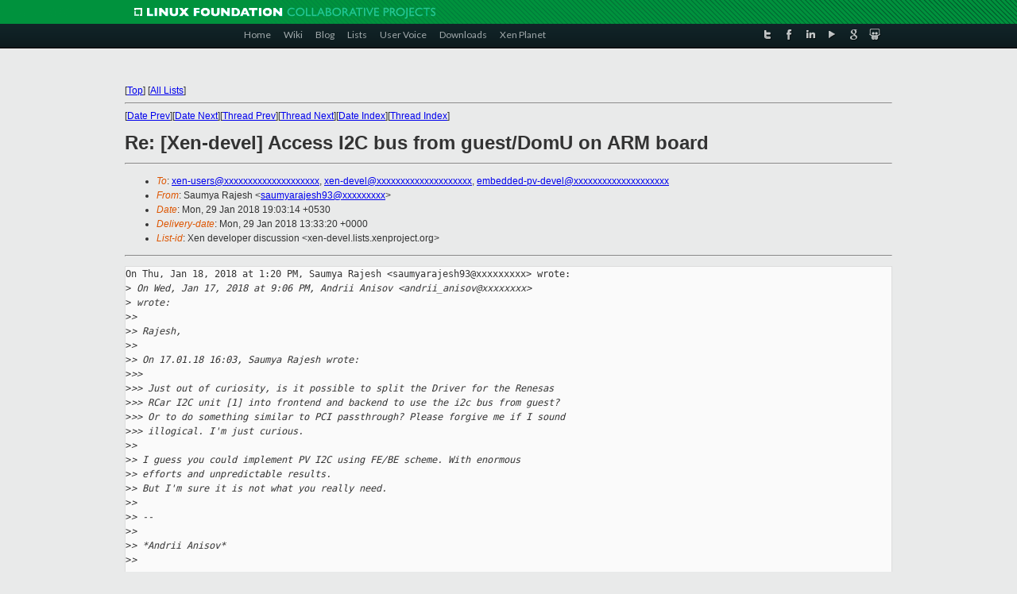

--- FILE ---
content_type: text/html
request_url: https://lists.xenproject.org/archives/html/xen-devel/2018-01/msg02618.html
body_size: 5118
content:
<!-- MHonArc v2.6.19+ -->
<!--X-Subject: Re: [Xen&#45;devel] Access I2C bus from guest/DomU on ARM board -->
<!--X-From-R13: Enhzln Dnwrfu &#60;fnhzlnenwrfu93Ntznvy.pbz> -->
<!--X-Date: Mon, 29 Jan 2018 13:33:20 +0000 -->
<!--X-Message-Id: CAONE6OCvyAaVGTAxCnNwLF9NJg0DAN7Wb+WdJmKT82_rVNCcew@mail.gmail.com -->
<!--X-Content-Type: text/plain -->
<!--X-Reference: CAONE6OA9h6omWptvGQE6EdD+s0geCbUcGUwX1NKPj16PF7_TNA@mail.gmail.com -->
<!--X-Reference: 37217807&#45;7f20&#45;bdbf&#45;f852&#45;033fcae1bd01@epam.com -->
<!--X-Reference: CAONE6OCM9wEd6zJCH5147vTMWyt4CGH9uXbBX0y29di9cC3QaQ@mail.gmail.com -->
<!--X-Reference: bc345300&#45;7e46&#45;367f&#45;4e16&#45;db1ffa4e56d0@epam.com -->
<!--X-Reference: CAONE6OAUJ+SjvYkiAaT&#45;0Y_8av4T0dX60R8o2OZum6g8Ucg+1w@mail.gmail.com -->
<!--X-Head-End-->
<!DOCTYPE html PUBLIC "-//W3C//DTD XHTML 1.0 Transitional//EN" "http://www.w3.org/TR/xhtml1/DTD/xhtml1-transitional.dtd">
<html xmlns="http://www.w3.org/1999/xhtml">
<head>
<meta http-equiv="Content-Type" content="text/html; charset=utf-8" />
<title>Xen project Mailing List</title>
</head>
<body bgcolor="#E9EAEA">
        
<link href="/archives/html/images/favicon.ico" rel="shortcut icon" type="image/vnd.microsoft.icon" />

<link href="/archives/html/css/layout.css" rel="stylesheet" type="text/css"/>

<link href="/archives/html/css/base.css" rel="stylesheet" type="text/css"/>
<link href="/archives/html/css/style1.css" rel="stylesheet" type="text/css"/>
<link href="/archives/html/css/menus.css" rel="stylesheet" type="text/css"/>
<link href="/archives/html/css/menus1.css" rel="stylesheet" type="text/css"/>
<link href='https://fonts.googleapis.com/css?family=Lato:400,700' rel='stylesheet' type='text/css'> 


<div class="green-header">
	<div class="mywrapper myclearfix">
		<img alt="" src="/archives/html/images/linux-foundation.png">
	</div>
</div>


<div class="myclearfix" id="mytoolbar">
	<div class="mywrapper myclearfix">
		<div class="float-left">				
			<div class="module smalltopmenu  deepest">
			<ul class="menu menu-line">
				<li class="level1 item435 active current"><a class="level1 active current" href="http://www.xenproject.org/"><span>Home</span></a></li>
				<li class="level1 item506"><a href="http://wiki.xenproject.org" class="item1 level1"><span>Wiki</span></a></li>
				<li class="level1 item507"><a href="http://blog.xenproject.org" class="item2 level1"><span>Blog</span></a></li>
				<li class="level1 item517"><a href="http://lists.xenproject.org" class="item3 level1"><span>Lists</span></a></li>
				<li class="level1 item508"><a href="http://xenorg.uservoice.com" class="item4 level1"><span>User Voice</span></a></li>
				<li class="level1 item509"><a href="http://www.xenproject.org/downloads.html" class="item5 level1"><span>Downloads</span></a></li>
				<li class="level1 item510"><a href="http://www.xenproject.org/xen-planet.html" class="item6 level1"><span>Xen Planet</span></a></li></ul>		
			</div>				
		</div>
							
		<div class="float-right"><div class="module socialmenu  deepest">
			<ul class="menu menu-line">
				<li class="level1 item511"><a href="https://twitter.com/xen_org" class="twitter level1"><span><span style="background-image: url('/archives/html/images/twitter-icon.png');" class="icon"> </span>Twitter</span></a></li>
				<li class="level1 item512"><a href="https://www.facebook.com/pages/The-Xen-Project/181712638644349" class="facebook level1"><span><span style="background-image: url('/archives/html/images/facebook-icon.png');" class="icon"> </span>Facebook</span></a></li>
				<li class="level1 item513"><a href="http://www.linkedin.com/groups?home=&amp;gid=167190" class="linkedin level1"><span><span style="background-image: url('/archives/html/images/linkedin-icon.png');" class="icon"> </span>LinkedIn</span></a></li>
				<li class="level1 item514"><a href="http://vimeo.com/channels/xen" class="vimeo level1"><span><span style="background-image: url('/archives/html/images/vimeo-icon.png');" class="icon"> </span>Vimeo</span></a></li>
				<li class="level1 item515"><a href="https://plus.google.com/b/109906712194947644104/109906712194947644104/about" class="googleplus level1"><span><span style="background-image: url('/archives/html/images/googleplus-icon.png');" class="icon"> </span>Google Plus</span></a></li>
				<li class="level1 item516"><a href="http://slideshare.net/xen_com_mgr/presentations" class="slideshare level1"><span><span style="background-image: url('/archives/html/images/slideshare-icon.png');" class="icon"> </span>Slideshare</span></a></li>
			</ul>		
			</div>
		</div>
	</div>
</div>
    

<p>&nbsp;</p>
<table cellpadding="0" align="center" width="970px">
  <tr>
    <td>
    <!-- start main -->



<div class="metaIdxNav">
<nobr>[<a href="../">Top</a>]</nobr>
<nobr>[<a href="/archives/html/">All Lists</a>]</nobr>
</div>
</center>
<!--X-Body-Begin-->
<!--X-User-Header-->
<!--X-User-Header-End-->
<!--X-TopPNI-->
<hr>
[<a href="msg02617.html">Date Prev</a>][<a href="msg02619.html">Date Next</a>][<a href="msg01540.html">Thread Prev</a>][<a href="msg02828.html">Thread Next</a>][<a href="index.html#02618">Date Index</a>][<a href="threads.html#02618">Thread Index</a>]
<!--X-TopPNI-End-->
<!--X-MsgBody-->
<!--X-Subject-Header-Begin-->
<h1>Re: [Xen-devel] Access I2C bus from guest/DomU on ARM board</h1>
<hr>
<!--X-Subject-Header-End-->
<!--X-Head-of-Message-->
<ul>
<li><em>To</em>: <a href="mailto:xen-users@DOMAIN.HIDDEN">xen-users@xxxxxxxxxxxxxxxxxxxx</a>, <a href="mailto:xen-devel@DOMAIN.HIDDEN">xen-devel@xxxxxxxxxxxxxxxxxxxx</a>,  <a href="mailto:embedded-pv-devel@DOMAIN.HIDDEN">embedded-pv-devel@xxxxxxxxxxxxxxxxxxxx</a></li>
<li><em>From</em>: Saumya Rajesh &lt;<a href="mailto:saumyarajesh93@DOMAIN.HIDDEN">saumyarajesh93@xxxxxxxxx</a>&gt;</li>
<li><em>Date</em>: Mon, 29 Jan 2018 19:03:14 +0530</li>
<li><em>Delivery-date</em>: Mon, 29 Jan 2018 13:33:20 +0000</li>
<li><em>List-id</em>: Xen developer discussion &lt;xen-devel.lists.xenproject.org&gt;</li>
</ul>
<!--X-Head-of-Message-End-->
<!--X-Head-Body-Sep-Begin-->
<hr>
<!--X-Head-Body-Sep-End-->
<!--X-Body-of-Message-->
<pre>On Thu, Jan 18, 2018 at 1:20 PM, Saumya Rajesh &lt;saumyarajesh93@xxxxxxxxx&gt; wrote:
&gt;<i> On Wed, Jan 17, 2018 at 9:06 PM, Andrii Anisov &lt;andrii_anisov@xxxxxxxx&gt;</i>
&gt;<i> wrote:</i>
&gt;<i>&gt;</i>
&gt;<i>&gt; Rajesh,</i>
&gt;<i>&gt;</i>
&gt;<i>&gt; On 17.01.18 16:03, Saumya Rajesh wrote:</i>
&gt;<i>&gt;&gt;</i>
&gt;<i>&gt;&gt; Just out of curiosity, is it possible to split the Driver for the Renesas</i>
&gt;<i>&gt;&gt; RCar I2C unit [1] into frontend and backend to use the i2c bus from guest?</i>
&gt;<i>&gt;&gt; Or to do something similar to PCI passthrough? Please forgive me if I sound</i>
&gt;<i>&gt;&gt; illogical. I'm just curious.</i>
&gt;<i>&gt;</i>
&gt;<i>&gt; I guess you could implement PV I2C using FE/BE scheme. With enormous</i>
&gt;<i>&gt; efforts and unpredictable results.</i>
&gt;<i>&gt; But I'm sure it is not what you really need.</i>
&gt;<i>&gt;</i>
&gt;<i>&gt; --</i>
&gt;<i>&gt;</i>
&gt;<i>&gt; *Andrii Anisov*</i>
&gt;<i>&gt;</i>
&gt;<i>&gt;</i>
&gt;<i></i>
&gt;<i> Hi Andrii</i>
&gt;<i></i>
&gt;<i> Actually I am planning to set up Android as guest in Xen. In order to enable</i>
&gt;<i> sound in the Android guest, I need to passthrough the audio codec device</i>
&gt;<i> which communicates through the I2C bus. For BE/FE scheme, I think sharing</i>
&gt;<i> the internal DMA and clock would pose problems. So I'm going to go ahead</i>
&gt;<i> with the device passthrough way.</i>
&gt;<i></i>
&gt;<i> Any thoughts or inputs you can possibly give regarding this use case will be</i>
&gt;<i> very helpful and valuable.</i>
&gt;<i></i>
&gt;<i> Regards</i>
&gt;<i> Saumya</i>
&gt;<i></i>

Hi

I am trying to passthrough I2C bus to guest domain in Xen. I am
referring [1][2][3] to implement this on Renesas R-Car H3. Following
is the list of all I2C buses available when not passed through :

root@salvator-x-xen-dom0:~# i2cdetect -l
i2c-2 i2c        e6510000.i2c                    I2C adapter
i2c-4 i2c        e66d8000.i2c                    I2C adapter
i2c-7 i2c        e60b0000.i2c                    I2C adapter
i2c-8 i2c        DesignWare HDMI                  I2C adapter
i2c-9 i2c        DesignWare HDMI                  I2C adapter

I added &quot; xen,passthrough = &quot;1&quot;; &quot; and built the Dom0 device tree to
enable I2C bus passthrough :

r8a7795.dtsi:

i2c2: i2c@e6510000 {
#address-cells = &lt;1&gt;;
#size-cells = &lt;0&gt;;
compatible = &quot;renesas,i2c-r8a7795&quot;;
reg = &lt;0 0xe6510000 0 0x40&gt;;
interrupts = &lt;GIC_SPI 286 IRQ_TYPE_LEVEL_HIGH&gt;;
clocks = &lt;&amp;cpg CPG_MOD 929&gt;;
power-domains = &lt;&amp;sysc R8A7795_PD_ALWAYS_ON&gt;;
dmas = &lt;&amp;dmac1 0x95&gt;, &lt;&amp;dmac1 0x94&gt;;
dma-names = &quot;tx&quot;, &quot;rx&quot;;
i2c-scl-internal-delay-ns = &lt;6&gt;;
status = &quot;disabled&quot;;
xen,passthrough = &quot;1&quot;;
};

After booting using the modified dtb, i2c-2 disappears, meaning it was
not taken by Dom0 :

root@salvator-x-xen-dom0:~# i2cdetect -l
i2c-4 i2c        e66d8000.i2c                    I2C adapter
i2c-7 i2c        e60b0000.i2c                    I2C adapter
i2c-8 i2c        DesignWare HDMI                  I2C adapter
i2c-9 i2c        DesignWare HDMI                  I2C adapter

I built a partial device tree guest_dtb_test.dtb using the following content :

guest_dtb_test.dts:
/dts-v1/;

/ {
    /* #*cells are here to keep DTC happy */
    #address-cells = &lt;2&gt;;
    #size-cells = &lt;2&gt;;

    aliases {
        i2c0 = &amp;i2c0;
    };
passthrough {
compatible = &quot;simple-bus&quot;;
ranges;
#address-cells = &lt;2&gt;;
#size-cells = &lt;2&gt;;
i2c0: i2c@10000000 {
compatible = &quot;renesas,i2c-r8a7795&quot;;
reg = &lt;0 0x10000000 0 0x40&gt;;
interrupts = &lt;0 286 4&gt;;
#address-cells = &lt;1&gt;;
#size-cells = &lt;0&gt;;
status = &quot;okay&quot;;
};
};
};

I also added the following lines to DomU configuration file :

device_tree = &quot;/root/guest_test_dtb.dtb&quot;
dtdev = [ &quot;/soc/i2c@e6510000&quot; ]
irqs = [ 318 ]
iomem = [ &quot;0xe6510,1&quot; ]

But when I start DomU, the booting fails. Log of starting DomU :

root@salvator-x-xen-dom0:~# xl create -c Domu.cfg
Parsing config from Domu.cfg
[ 2160.083551] rcar_gen3_thermal e61a8000.thermal: Can't register thermal zone
(XEN) avc:  denied  { use } for domid=0 irq=318
scontext=system_u:system_r:domU_t tcontext=system_u:object_r:irq_t
tclass=resource
libxl: error: libxl_create.c:1284:domcreate_launch_dm: failed give
dom2 access to irq 318: Permission denied
libxl: error: libxl.c:1575:libxl__destroy_domid: non-existant domain 2
libxl: error: libxl.c:1534:domain_destroy_callback: unable to destroy
guest with domid 2

libxl: error: libxl.c:1463:domain_destroy_cb: destruction of domain 2 failed

Seeing the log, I guess the irq could not be given to DomU. It is
actually 286 + 32, as it was mentioned in [1].

Is there a workaround to this issue? Any solution or suggestion
related to this will be much appreciated.

Regards
Saumya

[1] <a  rel="nofollow" href="https://xenbits.xen.org/docs/unstable/misc/arm/passthrough.txt">https://xenbits.xen.org/docs/unstable/misc/arm/passthrough.txt</a>
[2] <a  rel="nofollow" href="https://events.static.linuxfound.org/sites/events/files/slides/talk_5.pdf">https://events.static.linuxfound.org/sites/events/files/slides/talk_5.pdf</a>
[3] <a  rel="nofollow" href="https://lists.xenproject.org/archives/html/xen-users/2017-10/msg00031.html">https://lists.xenproject.org/archives/html/xen-users/2017-10/msg00031.html</a>

_______________________________________________
Xen-devel mailing list
Xen-devel@xxxxxxxxxxxxxxxxxxxx
<a  rel="nofollow" href="https://lists.xenproject.org/mailman/listinfo/xen-devel">https://lists.xenproject.org/mailman/listinfo/xen-devel</a></pre>
<!--X-Body-of-Message-End-->
<!--X-MsgBody-End-->
<!--X-Follow-Ups-->
<hr>
<!--X-Follow-Ups-End-->
<!--X-References-->
<ul><li><strong>References</strong>:
<ul>
<li><strong><a name="01356" href="msg01356.html">[Xen-devel] Access I2C bus from guest/DomU on ARM board</a></strong>
<ul><li><em>From:</em> Saumya Rajesh</li></ul></li>
<li><strong><a name="01387" href="msg01387.html">Re: [Xen-devel] Access I2C bus from guest/DomU on ARM board</a></strong>
<ul><li><em>From:</em> Andrii Anisov</li></ul></li>
<li><strong><a name="01494" href="msg01494.html">Re: [Xen-devel] Access I2C bus from guest/DomU on ARM board</a></strong>
<ul><li><em>From:</em> Saumya Rajesh</li></ul></li>
<li><strong><a name="01501" href="msg01501.html">Re: [Xen-devel] Access I2C bus from guest/DomU on ARM board</a></strong>
<ul><li><em>From:</em> Andrii Anisov</li></ul></li>
<li><strong><a name="01540" href="msg01540.html">Re: [Xen-devel] Access I2C bus from guest/DomU on ARM board</a></strong>
<ul><li><em>From:</em> Saumya Rajesh</li></ul></li>
</ul></li></ul>
<!--X-References-End-->
<!--X-BotPNI-->
<ul>
<li>Prev by Date:
<strong><a href="msg02617.html">[Xen-devel] [xen-unstable-smoke test] 118437: regressions - FAIL</a></strong>
</li>
<li>Next by Date:
<strong><a href="msg02619.html">Re: [Xen-devel] [PATCH 0/8] xen: add pvh guest support</a></strong>
</li>
<li>Previous by thread:
<strong><a href="msg01540.html">Re: [Xen-devel] Access I2C bus from guest/DomU on ARM board</a></strong>
</li>
<li>Next by thread:
<strong><a href="msg02828.html">Re: [Xen-devel] Access I2C bus from guest/DomU on ARM board</a></strong>
</li>
<li>Index(es):
<ul>
<li><a href="index.html#02618"><strong>Date</strong></a></li>
<li><a href="threads.html#02618"><strong>Thread</strong></a></li>
</ul>
</li>
</ul>

<!--X-BotPNI-End-->
<!--X-User-Footer-->
<!--X-User-Footer-End-->

    <!-- end main -->
    </td>
  </tr>
</table>
<p>&nbsp;</p>

<div class="green-footer">
    <div class="mywrapper myclearfix">
    	<p>&copy;2013 Xen Project, A Linux Foundation Collaborative Project. All Rights Reserved. <br>
    Linux Foundation is a registered trademark of The Linux Foundation. <br>
    Xen Project is a trademark of The Linux Foundation.</p>		 
    </div> 
</div>

<link href="/archives/html/css/copyright.css" rel="stylesheet" type="text/css"/>
<hr>
<table cellpadding="0" align="center" width="970px">
  <tr valign="top">
    <td width="70px"><img src="/archives/html/images/rackspace.png" alt="Rackspace"></td>
    <td class="footnote">        
        <p>Lists.xenproject.org is hosted with <a href="http://www.rackspace.com/">RackSpace</a>, monitoring our<br>
           servers 24x7x365 and backed by RackSpace's Fanatical Support&reg;.</p>
    </td>
  </tr>
</table>

<!-- Asynchronous tracking code for Xen Project  -->
<script type="text/javascript">

var _gaq = _gaq || [];
_gaq.push(['_setAccount', 'UA-40152447-1']);
_gaq.push(['_setDomainName', 'xenproject.org']);
_gaq.push(['_trackPageview']);

(function() {
var ga = document.createElement('script'); ga.type = 'text/javascript'; ga.async = true;
ga.src = ('https:' == document.location.protocol ? 'https://ssl' : 'http://www') + '.google-analytics.com/ga.js';
var s = document.getElementsByTagName('script')[0]; s.parentNode.insertBefore(ga, s);
})();

</script>


</body>
</html>

